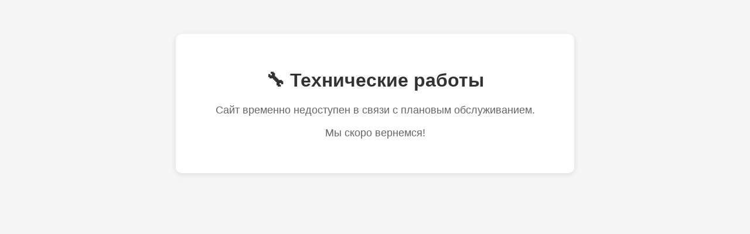

--- FILE ---
content_type: text/html
request_url: https://bellapotemkina.com/pressa/25479/
body_size: 671
content:
<!DOCTYPE html>
<html>
<head>
    <meta charset="UTF-8">
    <title>Сайт на обслуживании</title>
    <style>
        body { font-family: Arial, sans-serif; text-align: center; padding: 50px; background: #f5f5f5; }
        .container { background: white; padding: 40px; border-radius: 10px; box-shadow: 0 2px 10px rgba(0,0,0,0.1); max-width: 600px; margin: 0 auto; }
        h1 { color: #333; }
        p { color: #666; font-size: 18px; }
    </style>
</head>
<body>
    <div class="container">
        <h1>🔧 Технические работы</h1>
        <p>Сайт временно недоступен в связи с плановым обслуживанием.</p>
        <p>Мы скоро вернемся!</p>
    </div>
</body>
</html>
